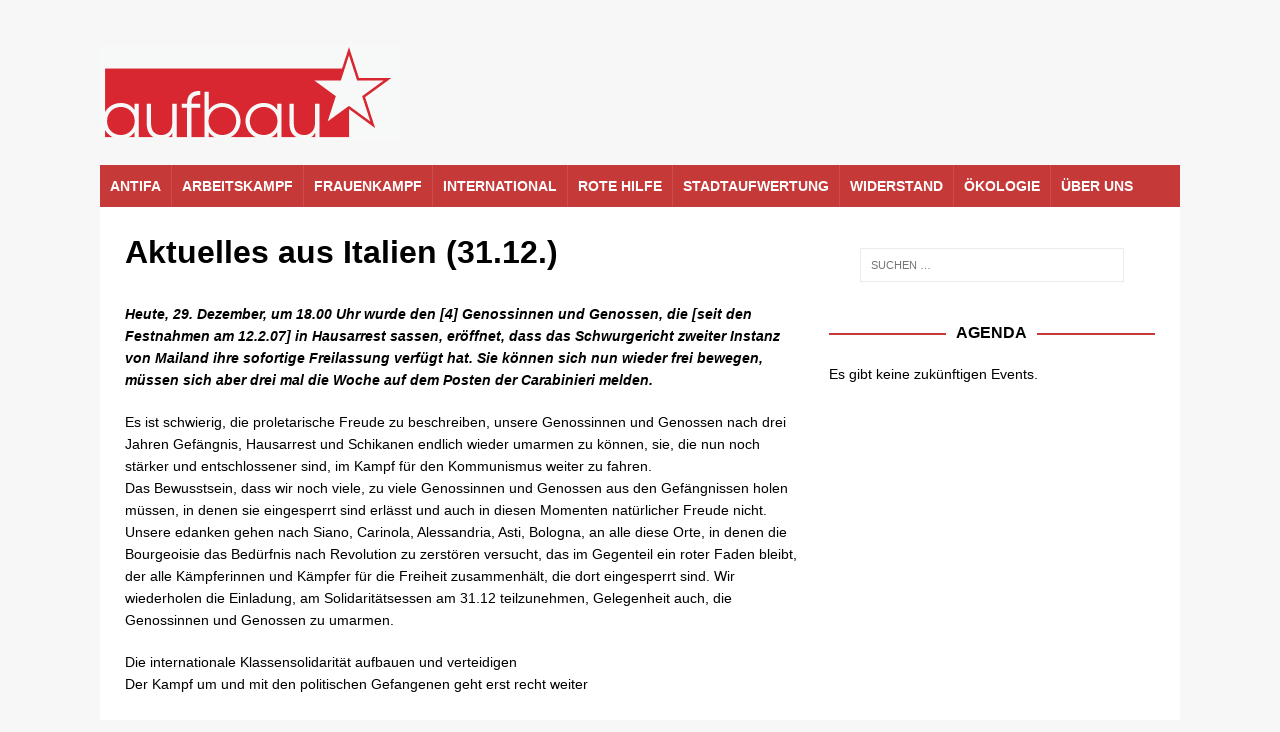

--- FILE ---
content_type: image/svg+xml
request_url: https://www.aufbau.org/wp-content/uploads/2021/02/logo_Klein2-1.svg
body_size: 2342
content:
<?xml version="1.0" encoding="utf-8"?>
<!-- Generator: Adobe Illustrator 22.0.0, SVG Export Plug-In . SVG Version: 6.00 Build 0)  -->
<svg version="1.1" id="Layer_1" xmlns="http://www.w3.org/2000/svg" xmlns:xlink="http://www.w3.org/1999/xlink" x="0px" y="0px"
	 viewBox="0 0 350 110.5" style="enable-background:new 0 0 350 110.5;" xml:space="preserve">
<style type="text/css">
	.st0{fill:#F7F8F8;}
	.st1{fill:#D82731;}
	.st2{fill:#F7F8F8;stroke:#D82731;stroke-width:2.9546;stroke-miterlimit:10;}
</style>
<rect x="0" y="-2.6" class="st0" width="350" height="122.6"/>
<rect x="5.9" y="27.3" class="st1" width="284.7" height="79.5"/>
<polygon class="st2" points="290.5,7.2 301.1,39.8 335.3,39.8 307.6,59.9 318.2,92.5 290.5,72.4 262.8,92.5 273.4,59.9 245.7,39.8 
	279.9,39.8 "/>
<g>
	<path class="st0" d="M45.2,108.1h-5.1v-7H40c-4.4,6.6-11.4,7.9-15.5,7.9c-12.5,0-21.4-9.5-21.4-21c0-10.6,8.4-20.8,21.4-20.8
		c4.3,0,11.3,1.4,15.5,8h0.1v-7h5.1V108.1z M24.5,104.4c8.6,0,16-6.9,16-16.2c0-8.7-6.8-16.4-16-16.4c-8.7,0-16.3,6.3-16.3,16.5
		C8.2,97.1,14.7,104.4,24.5,104.4z"/>
	<path class="st0" d="M89.2,108.1h-4.8v-6.2h-0.1c-1.5,3-5.3,7.1-12.7,7.1c-7.9,0-11.9-3.8-13.7-6c-2.8-3.5-3.5-8.6-3.5-12.8v-22
		h5.1v21.9c0,5,1.1,8.3,2.8,10.5c2.8,3.1,6.5,3.8,9.3,3.8c2.8,0,5.9-0.7,8.5-3.2c2.3-2.3,4.2-5,4.2-11.9V68.2h5.1V108.1z"/>
	<path class="st0" d="M101.6,72.8h-6.2v-4.6h6.2c0.1-5.5,0.6-14.9,15.3-15v4.7c-10.3,0-10.2,6.6-10.2,10.3h10.2v4.6h-10.2v35.3h-5.1
		V72.8z"/>
	<path class="st0" d="M121.9,54.2h5.1v21.1h0.1c4.5-6.5,11.2-8,15.5-8c13,0,21.4,10.2,21.4,20.8c0,11.4-8.9,21-21.4,21
		c-4.2,0-11.1-1.5-15.5-7.9H127v7h-5.1V54.2z M142.6,71.8c-9.2,0-16,7.6-16,16.4c0,9.3,7.4,16.2,16,16.2c9.8,0,16.3-7.3,16.3-16.2
		C159,78.1,151.4,71.8,142.6,71.8z"/>
	<path class="st0" d="M211.8,108.1h-5.1v-7h-0.1c-4.4,6.6-11.4,7.9-15.5,7.9c-12.5,0-21.4-9.5-21.4-21c0-10.6,8.4-20.8,21.4-20.8
		c4.3,0,11.3,1.4,15.5,8h0.1v-7h5.1V108.1z M191.1,104.4c8.6,0,16-6.9,16-16.2c0-8.7-6.8-16.4-16-16.4c-8.7,0-16.3,6.3-16.3,16.5
		C174.8,97.1,181.3,104.4,191.1,104.4z"/>
	<path class="st0" d="M255.8,108.1H251v-6.2h-0.1c-1.5,3-5.3,7.1-12.7,7.1c-7.9,0-11.9-3.8-13.7-6c-2.8-3.5-3.5-8.6-3.5-12.8v-22
		h5.1v21.9c0,5,1.1,8.3,2.8,10.5c2.8,3.1,6.5,3.8,9.3,3.8c2.8,0,5.9-0.7,8.5-3.2c2.3-2.3,4.2-5,4.2-11.9V68.2h5.1V108.1z"/>
</g>
<g>
</g>
<g>
</g>
<g>
</g>
<g>
</g>
<g>
</g>
<g>
</g>
</svg>
